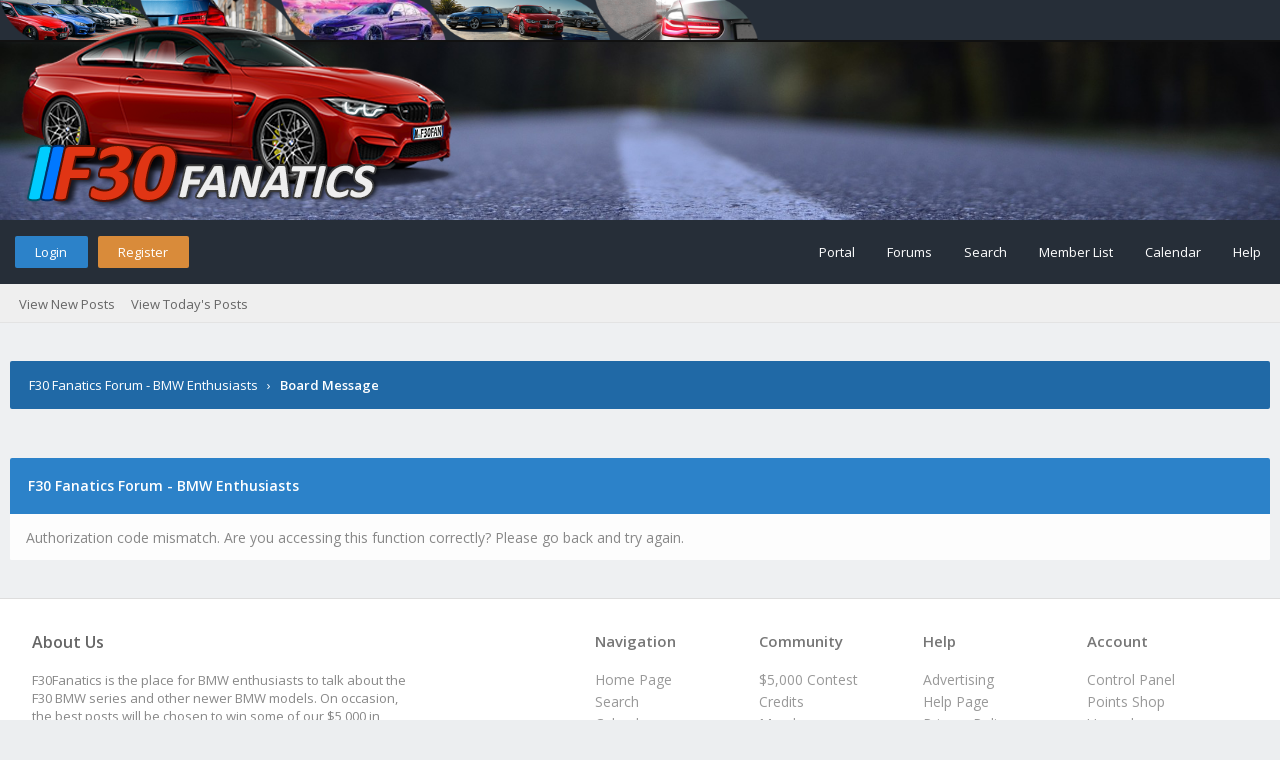

--- FILE ---
content_type: text/html; charset=UTF-8
request_url: http://f30fanatics.com/ratethread.php?tid=2118&rating=3&my_post_key=02deec5782192f0a6fde67d84a8b389d
body_size: 4299
content:
<!DOCTYPE html PUBLIC "-//W3C//DTD XHTML 1.0 Transitional//EN" "http://www.w3.org/TR/xhtml1/DTD/xhtml1-transitional.dtd"><!-- start: error -->
<html xml:lang="en" lang="en" xmlns="http://www.w3.org/1999/xhtml">
<head>
<title>F30 Fanatics Forum - BMW Enthusiasts</title>
<!-- start: headerinclude -->
<link rel="alternate" type="application/rss+xml" title="Latest Threads (RSS 2.0)" href="https://f30fanatics.com/syndication.php" />
<link rel="alternate" type="application/atom+xml" title="Latest Threads (Atom 1.0)" href="https://f30fanatics.com/syndication.php?type=atom1.0" />
<link rel="stylesheet" href="https://maxcdn.bootstrapcdn.com/font-awesome/4.7.0/css/font-awesome.min.css" />
<meta http-equiv="Content-Type" content="text/html; charset=UTF-8" />
<meta http-equiv="Content-Script-Type" content="text/javascript" />
<script type="text/javascript" src="https://f30fanatics.com/jscripts/jquery.js?ver=1820"></script>
<script type="text/javascript" src="https://f30fanatics.com/jscripts/jquery.plugins.min.js?ver=1820"></script>
<script type="text/javascript" src="https://f30fanatics.com/jscripts/general.js?ver=1820"></script>
<link type="text/css" rel="stylesheet" href="https://f30fanatics.com/cache/themes/theme4/global.css?t=1620698517" />
<link type="text/css" rel="stylesheet" href="https://f30fanatics.com/cache/themes/theme4/css3.css?t=1620695072" />

<link href="https://fonts.googleapis.com/css?family=Open+Sans:300,400,600" rel="stylesheet" /> 
<script type="text/javascript">
<!--
	lang.unknown_error = "An unknown error has occurred.";

	lang.select2_match = "One result is available, press enter to select it.";
	lang.select2_matches = "{1} results are available, use up and down arrow keys to navigate.";
	lang.select2_nomatches = "No matches found";
	lang.select2_inputtooshort_single = "Please enter one or more character";
	lang.select2_inputtooshort_plural = "Please enter {1} or more characters";
	lang.select2_inputtoolong_single = "Please delete one character";
	lang.select2_inputtoolong_plural = "Please delete {1} characters";
	lang.select2_selectiontoobig_single = "You can only select one item";
	lang.select2_selectiontoobig_plural = "You can only select {1} items";
	lang.select2_loadmore = "Loading more results&hellip;";
	lang.select2_searching = "Searching&hellip;";
	
	var templates = {
		modal: '<div class=\"modal\">\
	<div style=\"overflow-y: auto; max-height: 400px;\">\
		<table border=\"0\" cellspacing=\"0\" cellpadding=\"5\" class=\"tborder\">\
			<tr>\
				<td class=\"thead\"><strong>__title__</strong></td>\
			</tr>\
			<tr>\
				<td class=\"trow1\">__message__</td>\
			</tr>\
			<tr>\
				<td class=\"tfoot\">\
					<div style=\"text-align: center\" class=\"modal_buttons\">__buttons__</div>\
				</td>\
			</tr>\
		</table>\
	</div>\
</div>',
		modal_button: '<input type=\"submit\" class=\"button\" value=\"__title__\"/>&nbsp;'
	};

	var cookieDomain = ".f30fanatics.com";
	var cookiePath = "/";
	var cookiePrefix = "";
	var cookieSecureFlag = "1";
	var deleteevent_confirm = "Are you sure you want to delete this event?";
	var removeattach_confirm = "Are you sure you want to remove the selected attachment from this post?";
	var loading_text = 'Loading. <br />Please Wait&hellip;';
	var saving_changes = 'Saving changes&hellip;';
	var use_xmlhttprequest = "1";
	var my_post_key = "39a4317a61c5230ef35c169ba3ae695d";
	var rootpath = "https://f30fanatics.com";
	var imagepath = "https://f30fanatics.com/images/f30fanatics";
  	var yes_confirm = "Yes";
	var no_confirm = "No";
	var MyBBEditor = null;
	var spinner_image = "https://f30fanatics.com/images/f30fanatics/spinner.gif";
	var spinner = "<img src='" + spinner_image +"' alt='' />";
	var modal_zindex = 9999;
// -->
</script>
<!-- end: headerinclude -->
</head>
<body>
<!-- start: header -->
<div id="container">
	<a name="top" id="top"></a>
	<div id="logo">
		<a id="logo-top" href="https://f30fanatics.com"></a>
		<div class="wrapper">
			<a href="https://f30fanatics.com/index.php"><img src="https://f30fanatics.com/images/f30fanatics/f30fanatics-logo.png" title="F30 Fanatics Forum - BMW Enthusiasts" /></a>
		</div>
	</div>
	<div id="header">
		<div id="panel">
			<div class="upper">
				<div class="wrapper">
					<!-- start: header_welcomeblock_guest -->
<span class="float_left">
	<a href="https://f30fanatics.com/member.php?action=login" onclick="$('#quick_login').modal({ fadeDuration: 250, keepelement: true, zIndex: (typeof modal_zindex !== 'undefined' ? modal_zindex : 9999) }); return false;" class="login bradius">Login</a>
	<a href="https://f30fanatics.com/member.php?action=register" class="register bradius">Register</a>
</span>
	<div class="modal login-modal" id="quick_login" style="display: none;">
		<form method="post" action="https://f30fanatics.com/member.php">
			<input name="action" type="hidden" value="do_login" />
			<input name="url" type="hidden" value="" />
			<input name="quick_login" type="hidden" value="1" />
			<input name="my_post_key" type="hidden" value="39a4317a61c5230ef35c169ba3ae695d" />
			<table width="100%" cellspacing="0" cellpadding="5" border="0" class="tborder">
				<tr>
					<td class="thead signin" colspan="3">Login</td>
				</tr>
				<!-- start: header_welcomeblock_guest_login_modal -->
<tr><td></td></tr>
<tr>
	<td class="trow1 white-bg nopd-tb no_bottom_border">
		<input name="quick_username" id="quick_login_username" type="text" placeholder="Username" class="textbox initial_focus lgn" style="width: 272px; font-size: 14px;" />
	</td>
</tr>
<tr><td></td></tr>
<tr>
	<td class="trow1 white-bg nopd-tb no_bottom_border">
		<input name="quick_password" id="quick_login_password" type="password" placeholder="Password" class="textbox lgn" style="width: 272px; font-size: 14px;" />
	</td>
</tr>
<tr>
	<td class="trow1 remember_me white-bg no_bottom_border">
		<div class="float_left">
			<input name="quick_remember" id="quick_login_remember" type="checkbox" value="yes" class="checkbox" checked="checked" />
			<label for="quick_login_remember" class="smalltext">Remember me</label><br />
		</div>
		<div class="float_right" style="margin-top: 2px;">
			<a href="https://f30fanatics.com/member.php?action=lostpw" class="lost_password smalltext">Lost Password?</a>
		</div>
	</td>
</tr>
<tr>
	<td class="trow2 white-bg" colspan="2">
		<input name="submit" type="submit" class="button lgn-btn float_right" value="Login" style="margin-top: 6px;" />
	</td>
</tr>
<!-- end: header_welcomeblock_guest_login_modal -->
			</table>
		</form>
	</div>
	<script type="text/javascript">
		$("#quick_login input[name='url']").val($(location).attr('href'));
	</script>
	<ul class="menu top_links float_right">
		<li><a href="https://f30fanatics.com/portal.php">Portal</a></li>
		<li><a href="https://f30fanatics.com/index.php">Forums</a></li>
		<li><a href="https://f30fanatics.com/search.php">Search</a></li>
		<li><a href="https://f30fanatics.com/memberlist.php">Member List</a></li>
		<li><a href="https://f30fanatics.com/calendar.php">Calendar</a></li>
		<li><a href="https://f30fanatics.com/misc.php?action=help" class="help">Help</a></li>
	</ul>
	</div>
</div>
<div class="lower">
	<a class="buttons float_right"></a>
	<a class="clickedbuttons float_right"></a>
	<div class="wrapper">
		<ul class="menu user_links">
			<li><a href="https://f30fanatics.com/search.php?action=getnew">View New Posts</a></li>
			<li><a href="https://f30fanatics.com/search.php?action=getdaily">View Today's Posts</a></li>
		</ul>		
	</div>
	<br class="clear" />
</div>
<!-- end: header_welcomeblock_guest -->
					<!-- </div> in header_welcomeblock_member and header_welcomeblock_guest -->
					<!-- </div> in header_welcomeblock_member and header_welcomeblock_guest -->
				</div>
		</div>
	<div id="content">
		<div class="wrapper">
			
			
			
			
			
			
			
			<!-- start: nav -->
<div class="navigation">
	<!-- start: nav_bit -->
<a href="https://f30fanatics.com/index.php" class="clr_wht">F30 Fanatics Forum - BMW Enthusiasts</a>
<!-- end: nav_bit --><!-- start: nav_sep_active -->
&nbsp;&nbsp;&rsaquo;&nbsp;&nbsp;
<!-- end: nav_sep_active --><!-- start: nav_bit_active -->
<span class="active">Board Message</span>
<!-- end: nav_bit_active -->				
	<span class="toggle-container">
		<a class="rightbutton" title="Hide Sidebar"><i class="fa fa-compress"></i></a>
		<a class="leftbutton" title="Show Sidebar"><i class="fa fa-expand"></i></a>
	</span>
</div>
<!-- end: nav -->
			<br />
<!-- end: header -->
<br />
<table border="0" cellspacing="0" cellpadding="5" class="tborder">
<tr>
<td class="thead"><strong>F30 Fanatics Forum - BMW Enthusiasts</strong></td>
</tr>
<tr>
<td class="trow1">Authorization code mismatch. Are you accessing this function correctly? Please go back and try again.</td>
</tr>
</table>
<!-- start: footer -->
<script type="text/javascript">
jQuery(function($) {
	$("#backtop").hide();
  	$(window).scroll(function () {
  	  if ($(this).scrollTop() > 400) {
    	   $("#backtop").fadeIn(160);
	  } else {
		  $("#backtop").fadeOut(160);
	  }
	});
  $('.backtop').on( "click", function () {
	  $('html, body').animate({
		  scrollTop: 0
	  }, 650);
	  return false;
  });
});
</script>
<script type="text/javascript">
jQuery(function($) {
    $(".leftbutton").hide();
    $(".rightbutton").on("click", function() {
        $(".sidebar").animate({
            height: "hide",
            opacity: 0
        }, 150, function() {
            $(".forums").animate({
                width: "100%"
            }, 400)
        });
        $(this).hide();
        $(".leftbutton").show();
        Cookie.set("sidebar", "collapsed", 60 * 60 * 24 * 365);
        return false;
    });
    $(".leftbutton").on("click", function() {
        $(".forums").animate({
            width: "76%"
        }, 400, function() {
            $(".sidebar").animate({
                height: "show",
                opacity: 1
            }, 150)
        });
        $(this).hide();
        $(".rightbutton").show();
        Cookie.set("sidebar", "expanded", 60 * 60 * 24 * 365);
        return false;
    });
    if (Cookie.get("sidebar") == "collapsed") {
        $(".rightbutton").hide();
        $(".leftbutton").show();
        $(".forums").css("width", "100%");
        $(".sidebar").hide();
    }
    if ($(".forums").length < 1) $(".toggle-container").hide();
});
</script>

	</div>
</div>
<a class="backtop"><span id='backtop'><i class="fa fa-angle-up arr-adj"></i></span></a>
<div id="footer">
	<div class="uppermid">
		<div class="wrapper">
			<div class="ft-row">
				<div class="ft-col-1">
					<h2>About Us</h2>
					<span>F30Fanatics is the place for BMW enthusiasts to talk about the F30 BMW series and other newer BMW models. On occasion, the best posts will be chosen to win some of our $5,000 in cash prizes. The more you post, the better your chances of winning!</span><br />
					<br />
		<div id="social">
			<a href="https://facebook.com/" title="Facebook"><span class="sicon fb"><i class="fa fa-facebook"></i></span></a>
			<a href="https://linkedin.com/" title="LinkedIn"><span class="sicon ln"><i class="fa fa-linkedin"></i></span></a>
			<a href="https://youtube.com/" title="YouTube"><span class="sicon yt"><i class="fa fa-youtube"></i></span></a>
			<a href="https://twitter.com/" title="Twitter"><span class="sicon tw"><i class="fa fa-twitter"></i></span></a>
			<a href="https://reddit.com/" title="Reddit"><span class="sicon re"><i class="fa fa-reddit-alien"></i></span></a>
		</div>
				</div> <!-- end: ft-col-1 -->
				<div class="ft-col-2">
					<div class="ft-head">Account</div>
						<ul class="ft-menu">
							<li><a href="https://f30fanatics.com/usercp">Control Panel</a></li>
							<li><a href="https://f30fanatics.com/upgrades">Points Shop</a></li>
							<li><a href="https://f30fanatics.com/upgrades">Upgrade</a></li>
							<li><a href="https://f30fanatics.com/contact">Contact</a></li>
						</ul>
					</div> <!-- end: ft-col-2 -->
				<div class="ft-col-2">
					<div class="ft-head">Help</div>
						<ul class="ft-menu">
							<li><a href="https://f30fanatics.com/advertise">Advertising</a></li>
							<li><a href="https://f30fanatics.com/help">Help Page</a></li>
							<li><a href="https://f30fanatics.com/privacy">Privacy Policy</a></li>
							<li><a href="https://f30fanatics.com/copyright">Copyright</a></li>
						</ul>
					</div> <!-- end: ft-col-2 -->
					<div class="ft-col-2">
					<div class="ft-head">Community</div>
						<ul class="ft-menu">
							<li><a href="https://f30fanatics.com/contest">$5,000 Contest</a></li>
							<!-- <li><a href="https://f30fanatics.com/awards">Awards</a></li> -->
							<li><a href="https://f30fanatics.com/credits">Credits</a></li>
							<!-- <li><a href="https://f30fanatics.com/arcade.php">Arcade</a></li> -->
							<!--<li><a href="https://f30fanatics.com/groups">Join Groups</a></li> -->
							<li><a href="https://f30fanatics.com/memberlist">Members</a></li>
							<!-- <li><a href="https://f30fanatics.com/bannedusers">Ban List</a></li> -->
							<li><a href="stats">Statistics</a></li>
						</ul>
					</div>	<!-- end: ft-col-2 -->
					<div class="ft-col-2">
					<div class="ft-head">Navigation</div>
						<ul class="ft-menu">
							<li><a href="https://f30fanatics.com">Home Page</a></li>
							<li><a href="https://f30fanatics.com/search">Search</a></li>	
							<!-- <li><a href="https://f30fanatics.com/portal">Portal</a></li> -->
							<li><a href="https://f30fanatics.com/calendar">Calendar</a></li>
							<li><a href="https://f30fanatics.com/showteam">Team</a></li>
							<!-- <li><a href="https://f30fanatics.com/donate">Donate</a></li> -->
						</ul>
					</div> <!-- end: ft-col-2 -->
				</div> <!-- end: ft-row -->
			</div> <!-- end: wrapper -->
	</div> <!-- end: uppermid -->
	<div class="lower">
		<div class="wrapper">
			<span id="copyright">
				<span class="float_left">Copyright &copy; 2026 <a href="https://f30fanatics.com" target="_blank" rel="noopener">F30Fanatics.com</a></span>
			</span>
		</div>
	</div>
</div>
<!-- The following piece of code allows MyBB to run scheduled tasks. DO NOT REMOVE --><!-- start: task_image -->
<img src="https://f30fanatics.com/task.php" width="1" height="1" alt="" />
<!-- end: task_image --><!-- End task image code -->

</div>
<!-- end: footer -->
</body>
</html>
<!-- end: error -->

--- FILE ---
content_type: text/css
request_url: https://f30fanatics.com/cache/themes/theme4/css3.css?t=1620695072
body_size: 2634
content:
tr td.trow1:first-child,
tr td.trow2:first-child,
tr td.trow_shaded:first-child { border-left: 0; }

tr td.trow1:last-child,
tr td.trow2:last-child,
tr td.trow_shaded:last-child {
	border-right: 0; 
}

.tborder {
	border-radius: 2px; 
}

.tborder tbody tr:last-child td {
	border-bottom: 0; 
}

.tborder tbody tr:last-child td:first-child {
	border-bottom-left-radius: 2px;
}

.tborder tbody tr:last-child td:last-child {
	border-bottom-right-radius: 2px; 
}

.thead {
	border-top-left-radius: 2px;
	border-top-right-radius: 2px; 
}

.thead_collapsed {
	border-bottom-left-radius: 2px;
	border-bottom-right-radius: 2px; 
}

.thead_left { border-top-right-radius: 0;  }
.thead_right { border-top-left-radius: 0;  }

.tcat_menu {
  	border-radius: 0 !important; 
}

.tborder tbody:nth-last-child(2) .tcat_collapse_collapsed {
	border-bottom-left-radius: 2px !important;
	border-bottom-right-radius: 2px !important; 
}

button,
input.button,
input.textbox,
input.invalid_field,
input.valid_field,
select,
textarea,
.editor_control_bar,
blockquote,
.codeblock,
fieldset,
.pm_alert,
.red_alert,
.popup_menu,
.postbit_buttons > a,
a.button {
	border-radius: 1px; 
}

.post.classic .post_author {
	border-radius: 0 2px 2px 0;
}

.popup_menu .popup_item_container:first-child .popup_item {
	border-top-left-radius: 3px;
	border-top-right-radius: 3px;
}

.popup_menu .popup_item_container:last-child .popup_item {
	border-bottom-left-radius: 3px;
	border-bottom-right-radius: 3px; 
}

.pagination a {
	border-radius: 2px; 
}

.pollbar {
    position: relative;
    border-radius: 2px;
}

.fa_xtra { 
	vertical-align: middle; 
	font-size: 14px; 
	margin-top: -4px;
	padding-right: 4px; 
	-webkit-transform:rotateZ(0.0001deg);
	-moz-transform:rotateZ(0.0001deg);
	transform: rotateZ(0.0001deg); 
}

.dashed { 
	border: 1px dashed #ccc; 
	border-color: #ccc; 
	border-radius: 2px; 
}

.bradius { border-radius: 2px !important;  }
.bradius_xtr { 	border-radius: 5px !important; }
.bradius-full { border-radius: 100px !important; }

.trns-normal {
	transition: all 0.3s ease 0s;
}

.fa_xtra.cd {
	padding-left: 2px;
	margin-top: -2px; 
}

.fa_xtra.pm { 
	margin-top: -3px !important; 
	padding-right: 3px !important; 
}

.fa_xtra.pd { 
	margin-top: -3px !important; 
	padding-right: 5px !important;
}

.fa_xtra.mp { 
	padding-right: 2px;
	margin-top: -2px; 
	margin-left: 2px; 
	font-size: 16px; 
	cursor: pointer; 
} 

.fa_xtra.mp:hover { color: #cfdde6; }
.fa_xtra.blue { color: #2c82c9; }
.fa_xtra.white { color: #bbb; }
.fa_xtra.lgreen { color: #2ecc71; }
.fa_xtra.green { color: #9e8e5a }
.fa_xtra.red { color: #f1654c; }
.fa_xtra.grey { color: #777; }
.fa_xtra.orange { color: #d98b3a; }

.clr_gry { color: #888 !important; }
.clr_lgr { color: #999 !important; }
.clr_wht { color: #fff !important; }
.clr_lgh { color: #ccc !important; }
.clr_grn { color: #27ae60 !important; }
.clr_drd { color: #c0392b !important; }

.onoffnew {
	display: inline-block;
	float: left; 
	height: 12px; width: 12px; 
	border-radius: 1000px;
	margin: 9px 16px 0 5px;
}

.onoffnew.onl { background: #2ecc71; }
.onoffnew.off { background: #bdc3c7; }

.fxdim44 { 
	width: 44px !important; 
	height: 44px !important; 
	border-radius: 1000px;
}

.fxdim70 { 
	width: 70px !important; 
	height: 70px !important; 
	border-radius: 1000px;
}

.fxdim100 {
	width: 100px !important;
	height: 100px !important; 
	border-radius: 1000px;
}

.fw4 { font-weight: 400; }

.mrgtop { margin-top: 1.2em; }
.adjst { padding-right: 1em; }

.rlx { padding-left: 0px 25px 0px 25px; }

.lstpst { 
	color: #666; 
	padding-right: 2em; 
}

.and-more { 
	font-size: 12px !important; 
	color: #444;  
}

.ediedit {
    width: 100%;
    padding: 7px 6px 6px 7px;
    margin-top: -7px;
    box-sizing: border-box;
}

.postbit-icon { display: inline-block; }
.postbit-text { display: inline-block; }

.menuadj { 
	position: absolute;  
	right: 21px;
	margin-top: 6px; 
}

.ft-row {
	float: left;
	width: 100%;
}

.ft-col-1, 
.ft-col-2, 
.ft-col-3 {
	position: relative;
}

.ft-col-1 h2, 
.ft-col-2 h3, 
.ft-col-3 h4 {
	font-size: 16px;
    color: #666;
    font-weight: 600;
    margin-bottom: 18px;
}

.ft-col-1 {
	float: left;
	width: 31%;
}

.ft-col-2 {
	float: right;
	width: 13%;
	padding: 0 3px;
}

.ft-col-3{
	float: right;
	width: 20%;
	padding: 0 3px;
}

.ft-head {
	font-weight: 600;
	font-size: 15px; 
	color: #777;
	padding-bottom: 16px;  
}

.ft-menu { 
	list-style: none; 
	margin: 0; 
	padding: 0;
}

.ft-menu li { 
	font-size: 14px;
    margin: 2px 0;
}

.ft-menu li a { 
	color: #999 !important;
	text-decoration: none;
}

.ft-menu li a:hover { 
	color: #555 !important;
	padding-left: 2px;
}

.ft-col-item {
	margin-bottom: 8px;
	position: relative;
	padding: 8px;
	font-family: inherit;
	color: #999;
	border-radius: 2px;
	background: #e0e6ec;
}

.ft-col-item-icon {
	display: inline-block;
	margin-right: 12px;
	position: relative;
	height: 36px;
	width: 36px;
	text-align: center;
	border-radius: 1000px;
	font-size: 18px;
	background: #b0bec5;
}

.ft-col-item-icon i {
	line-height: 36px;
	color: #eee;
}

.ft-col-item-title {
	display: inline-block;
	margin-top: -6px;
	line-height: 1.231;
	vertical-align: middle;
}

.aroptions {
	padding: 5px 7px 5px 6px !important;
	margin-bottom: 3px !important;
	margin-left: 1px;
	color: #fff;
	text-align: center;
	border-radius: 2px !important;
	font-size: 12px !important;
	width: 100%;
	box-sizing: border-box;
	font-family: inherit;
	background: #4fc3f7 !important;
	border: 1px solid #29b6f6;
}

.profile-pdg {
	padding-left: 10px;
}

.atoz > a {
	padding-left: 2px;
}

.lftbx {
	position: relative; 
	float: left; 
	padding: 15px 0px 15px 15px; 
	width: 150px; 
	margin: 6px 0px 5px 5px; 
}

.lgn {
	padding: 13px !important;
	border: 0 !important;
	border-left: 2px solid #ddd !important;
	background: #f3f3f3 !important;
}

.lgn:focus { 
	background: #ececec !important; 
}

.lgn-btn {
	margin-right: 1px !important;
	width: 120px !important;
	border: 0 !important; 
	padding: 10px !important;
	padding: 0 !important;
	height: 36px !important;
	line-height: 37px !important;
	padding-right: 1px !important;
}

.rgs-btn {
	width: 142px !important;
	margin-top: 0px !important;
	margin-bottom: 2px !important;
	border: 0 !important; 
	font-size: 13px !important;
	text-align: center !important;
	padding: 0 !important;
	height: 36px !important;
	line-height: 36px !important;
	background: #27ae60 !important;
}

.rgs-btn:hover {
	background: #2ecc71 !important;
}

.white-bg {
	background: #fff;
}

.nopd-tb {
	padding-top: 0 !important;
	padding-bottom: 0 !important;
}

.nopd-lr {
	padding-left: 0 !important;
	padding-right: 0 !important;
}

.rmb-login {
    font-size: 14px !important;
    font-weight: 300 !important;
}

.adj_log {
    position: relative;
	z-index: 5;
    float: right;
	color: #888;
    margin-right: 24px;
    margin-top: -21px; 
}

.sdb_adj {
	float: right; 
	width: 22%; 
	margin-top: 18px;
}

.pedit--adj {
	top: 80px !important;
}

.mpage a, 
.mpage a:link, 
.mpage a:visited, 
.mpage a:focus {
	background: #fcfdfe;
	font-size: 11px;
	border: 1px solid #ddd;
	color: #78909C;
	padding: 0px 4px;
}

.mpage a:hover {
	border: 1px solid #aaa;
}

.trow1 .mpage,
.trow2 .mpage {
    opacity: 0;
	transition: opacity .1s ease;
}

.trow1:hover .mpage,
.trow2:hover .mpage {
	opacity: 1;
}

.box_profile { 
	text-align: center;
	color: #545454;
	height: 26px !important;
	width: 26px !important;
	line-height: 26px;
	margin: 0 9px 0 -2px;
	border-radius: 1000px;
	background: #f3f3f3;
}

.outer-postbit {
	margin: auto auto 5px;
	display: block;
	text-align: center;
	max-width: 140px; 
}

span.toggle-container {
	float: right;
	margin: 17px 2px 0 0;
}

.profcontainer .left-sidebar {
	padding-right: 10px;
	float: left;
	width: 270px;
}

.profcontainer .profheading {
	margin: 0 0 0 290px;
	font-family: inherit;
	font-weight: 400;
	font-size: 14px;
	overflow: hidden;
	padding: 20px 23px 23px 23px;
	border-bottom: 0 !important;
	background: #fff;
	border: 1px solid #ddd;
}

.profcontainer .left-sidebar .sidebar-container {
	background: #fff;
	padding: 0px;
	margin-bottom: 15px;
	border: 1px solid #ddd;
}

.profcontainer .left-sidebar .sidebar-container .sidebar-inner {
	padding: 12px 18px 12px 17px;
	overflow: hidden;
	color: #777;
	line-height: 1.65;
}

.resp .sidebar-container .sidebar-inner {
	padding: 10px 15px 10px 12px;
	overflow: hidden;
	background: #fff;
	margin-bottom: 5px;
	border: 1px solid rgb(229, 230, 231);
}

.thead.profile-side {
	padding: .8rem 1.1rem .7rem 1.1rem;
	color: #555;
	border-bottom: 1px solid #e5e5e5;
	background: #fcfdfe;
}

.fw-fn {
	font-weight: 400;
	font-size: 16px;
	font-family: inherit;
}

.tabs-wrap {
	margin-left: 290px;
	border: 1px solid #ddd;
	border-top: 0;
	background: #fff;
}

ul.tabs {
	list-style: none;
	font-family: inherit;
	font-weight: 400;
	padding: 0px;
	box-sizing: border-box;
	overflow: hidden;
	background: rgb(245, 247, 249);
}

ul.tabs li {
	background: none;
	color: #777;
	display: inline-block;
	float: left;
	padding: 15px 27px 15px 24px;
	cursor: pointer;
}

ul.tabs li:hover {
	background: #f1f2f3;
}

ul.tabs li.current {
	background: #4fc3f7;
	color: #fff;
	float: left;
	font-weight: 600;
}

.tab-content { 
	display: none;
	padding: 25px;
	background: #fff;
}

.tab-content.current { display: inherit; }

.ava-hs {
	margin-right: 1.3rem;
	float: left;
	overflow: hidden;
}

.ava-hs img {
	height: 60px;
	width: 60px;
	border-radius: 2px;
}

.ib-hs { display: none; }

.profile-ctbox {
	border-bottom: 1px solid rgb(247, 248, 249);
	padding-bottom: 15px;
	margin-bottom: 15px;
}

.profile-ctbox:last-child {
	border-bottom: 0;
	padding-bottom: 0;
	margin-bottom: 0;
	padding-top: 4px;
}

.profile-mcp ul {
	overflow: hidden;
	margin: 0;
	padding: 0;
	list-style-type: none;
}

.profile-acp ul {
	overflow: hidden;
	margin: 0;
	padding: 0;
	list-style-type: none;
}

@media screen and (max-width: 1100px) {
	.ttip span {
		display: block;
	}
	.fb-pt {
		display: none;
	}
	ul.tabs li.current {
		float: none;
	}
	ul.tabs li {
		float: none;
		display: block;
	}
}

@keyframes fadein {
    from { opacity: 0; }
    to { opacity: 1; } 
}
	
[class*="add_buddy_button"] { margin-top: 13px !important; }
[class*="add_buddy_button"]:hover,
[class*="add_ignore_button"]:hover { background: #29b6f6 !important; }
[class*="report_user_button"]:hover { background: #29b6f6 !important; color: #fff !important; }